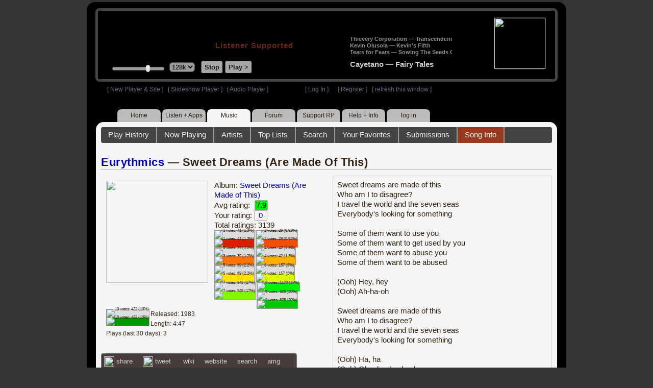

--- FILE ---
content_type: text/html; charset=UTF-8
request_url: https://www8.radioparadise.com/rp3.php?name=Music&file=songinfo&song_id=31069
body_size: 18780
content:
<!DOCTYPE HTML PUBLIC "-//W3C//DTD HTML 4.01//EN" "http://www.w3.org/TR/html4/strict.dtd">
<html>
<head>
<meta http-equiv="content-type" content="text/html; charset=UTF-8" />
<title>Eurythmics - Sweet Dreams (Are Made Of This) - Radio Paradise - eclectic commercial free Internet radio</title>
<meta name="description" content="Modern & classic rock, electronica, world music & more - picked & mixed by real humans - highest quality sound with no subscription fees or ads.">
<meta name="keywords" content="Eurythmics,Sweet Dreams (Are Made Of This), radio, rock, progressive, FM, DJ, HD, music, free, free-form, freeform, high fidelity, high bitrate, 320k, 192k, high resolution, 24bit, 24 bit, commercial-free">
<meta name="ROBOTS" content="ALL">
<meta name="REVISIT-AFTER" content="10 DAYS">
<meta name="distribution" content="global">
<meta http-equiv="EXPIRES" content="0">
<meta name="AUTHOR" content="Radioparadise.com">
<meta name="COPYRIGHT" content="Copyright (c) 1999-2018 by radioparadise.com">
<meta property="og:image" content="http://graphics.radioparadise.com/covers/l/8051.jpg">
<meta property="og:image:width" content="500">
<meta property="og:image:height" content="500">
<meta property="og:url" content="https://www.radioparadise.com/rp_2.php?n=Music&f=songinfo&song_id=31069">
<meta property="og:title" content="Listening to Eurythmics on Radio Paradise">
<meta property="og:description" content="Sweet Dreams (Are Made Of This) from the album Sweet Dreams (Are Made of This)">
<link rel="stylesheet" href="https://cdnjs.cloudflare.com/ajax/libs/font-awesome/4.4.0/css/font-awesome.min.css">
<link rel="stylesheet" href="//code.jquery.com/ui/1.12.0/themes/ui-darkness/jquery-ui.css">
<link rel="stylesheet" href="css/rp3.css?version=1769269509" type="text/css">
<link rel="stylesheet" href="css/rp2-3.css?version=1769269509" type="text/css">
<link rel="stylesheet" type="text/css" href="css/sweetalert.css">
<link rel="stylesheet" type="text/css" href="css/swal-forms.css">
<script src="https://code.jquery.com/jquery-1.12.4.js"></script>
<script src="https://code.jquery.com/ui/1.12.0/jquery-ui.js"></script>
<script src="scripts/sweetalert.min.js"></script>
<script src="scripts/swal-forms.js"></script>
<script src="scripts/rp2-x.js?version=1769269509"></script>
<link type="text/css" href="scripts/themes/base/jquery.ui.all.css?version=1.61" rel="stylesheet" />
<script type="text/javascript" src="scripts/ui/jquery.ui.core.js"></script>
<script type="text/javascript" src="scripts/ui/jquery.ui.widget.js"></script>
<script type="text/javascript" src="scripts/ui/jquery.ui.mouse.js"></script>
<script type="text/javascript" src="scripts/ui/jquery.ui.slider.js"></script>

<style type="text/css">.ui-slider-horizontal .ui-state-default { height: 12px; width: 6px; }</style>

<script type="text/javascript">
	function setCookie(c_name, value, sec){
		var date = new Date();
		date.setTime(date.getTime() + sec * 1000);
		var c_value=escape(value) + ((sec == null) ? "" : "; expires=" + date.toUTCString() + "; domain=.radioparadise.com; path=/");
		document.cookie = c_name + "=" + c_value;
	}
	
	function readCookie(name) {
		var nameEQ = name + "=";
		var ca = document.cookie.split(';');
		for(var i=0;i < ca.length;i++) {
			var c = ca[i];
			while (c.charAt(0)==' ') c = c.substring(1,c.length);
			if (c.indexOf(nameEQ) == 0) return c.substring(nameEQ.length,c.length);
		}
		return null;
	}

	function eraseCookie(name) {
		setCookie(name,"",-1);
	}
	
	// setCookie("uri", "name=Music&file=songinfo&song_id=31069", 2);
	if(self.location==top.location)self.location="rp_2.php#name=Music&file=songinfo&song_id=31069"
	function changeHash(hash) {
		if(history.pushState) {
			top.history.replaceState(null, top.document.title, '#'+hash);
		} else {
			top.document.location.hash = hash;
		}
	}	
	top.document.title = "Eurythmics - Sweet Dreams (Are Made Of This) - Radio Paradise - eclectic commercial free Internet radio";
	changeHash('name=Music&file=songinfo&song_id=31069');
	
	var pos = getPos();
	if (!pos) pos = 70;
	$(function(){
		$( "#slider" ).slider({
			value: pos,
			min: 0,
			max: 100,
			slide: function( event, ui ) {
				setVolume( ui.value );
			}
		});
	});

	
	var offset = new Date().getTimezoneOffset();
	document.cookie = "offset=" + offset;
	var validated = '';
	var first = 'yes';
	
	function change_img(div_id,img_id) {
		$(div_id).css("background-image", "url(graphics/" + img_id + ")");  
	}
	function load_topic_content(file) {
		$('#topic_content').load('rp3-content/Music/' + file + '.php');
		$('html, body').animate({ scrollTop: 0 }, 0);
	}

	function rateThis(song_id) {
		if (validated == 'yes') {
			$("#info").load("rp3_web_rating.php", { "song_id": song_id  }).fadeIn(500);
		}else{
			logIn('Please Log In');
		}
	}
	
	function doRating(song_id, rating) {
		$('#rating_' + song_id).load('ajax_rp3_web_rating.php?rating=' +  rating + '&song_id=' + song_id);
		$("#info").fadeOut(500);
	}

	function hideInfo() {
		$("#info").fadeOut(500);
	}
	
	function hideHeader(){
		$('#appeal_header').hide(200);
		setCookie("C_hide_appeal", "true", 432000)
	}
	
	var name = 'Music';

	function logIn(title_text) {
		swal.withForm({  
			html: true, 
			title: title_text,  
			text: 'To sign up for an account or recover your password, go to <a style="color:#446" href="https://legacy.radioparadise.com/?n=Help&f=register">radioparadise.com/register</a>.',
			confirmButtonText: 'Log In',
			confirmButtonColor: '#6677cc',
			showCancelButton: true,
			cancelButtonColor: '#666',
			closeOnConfirm: true,
			formFields: [
			  { id: 'username', placeholder: 'Username or email address' },
			  { id: 'password', type: 'password' },
			]
		  }, function (isConfirm) {
			if (isConfirm) {
				$.getJSON("https://api.radioparadise.com/api/auth", { username: this.swalForm.username, passwd: this.swalForm.password }, function(data){
					console.log(data);
					if (data.status == 'fail') {
						logIn('Invalid Login');
					}else{
						var exp = 31536000;
						setCookie('C_username', data.username, exp);
						setCookie('C_user_id', data.user_id, exp);
						setCookie('C_passwd', data.passwd, exp);
						window.location.reload(false);
					}
				});
			}
		  });
	}
	
	function logOut() {
		setCookie('C_passwd', '', -360);
		setCookie('C_username', '', -360);
		setCookie('C_user_id', '', -360);
		window.location.reload(false);
	}

	window.onload=function(){
		playlist_update();
			}
		
</script>
</head>
<body>
<div align="center">
<div id="container">
<div align="center">
<div id="header">
	<table border="0" width="900" cellpadding="0" cellspacing="0" ><tr><td width="20">&nbsp;</td>
	<td width="420" class="logo">
	
	<a href="content.php?name=Home">
	<img src="clear.gif" width="420" height="46" border="0"></a>
	<div style="font-weight:bold;letter-spacing:1px;margin-left:202px;margin-bottom:20px;">
	<a class="black" href="https://support.radioparadise.com" target="_blank">Listener Supported</a>
	</div>
	<div id="controls">
		<div id="slider" title="Volume">
		</div>
		<form action="rp_2.php#name=Music&file=songinfo&song_id=31069" target="_top" method="post" style="display:inline">
		<select name="change_bitrate" onchange="this.form.submit();" style="outline: none" title="Select main stream bitrate">
		<option value="0">64k</option>
		<option value="1" selected>128k</option>
		<option value="2">320k</option>
		</select></form>&nbsp;&nbsp;
		<input type="button" class="button" value="Stop" title="Stop Audio" onclick="javacript: doStop(); return false;">
		<input type="button" class="button" id="play_button"  value="Play >" title="Start or return to main RP stream" onclick="javacript: doReturn(); return false;">
	
		<script type="text/javascript">
			if (parent.frames.player_2.playing == "yes") {
				button_2();
			}
			if (parent.frames.player_1.playing == "yes") {
				button_3();
			}
		</script>
	
	</div>
	</td><td align="center" valign="top" width="460" >
	<form action="javascript: doTopRating()" id="rating_form_top" style="display:inline">
	
		<div id="nowplaying">
			<div id="playlist_content">	
			
			</div>
		</div>
		
	</form>
	</td></tr></table>
</div>
<table border="0" width="900" cellpadding="0" cellspacing="0" ><tr><td>
<div id="classic" style="text-align:left;height:26px;margin-left:20px;">[ <a class="login" a href="https://new.radioparadise.com" target="_top">New Player & Site</a> ]&nbsp;&nbsp&nbsp[ <a class="login" href="javascript: startRPHD();">Slideshow Player</a> ]&nbsp;&nbsp&nbsp[ <a class="login" href="javascript: startPlayer();">Audio Player</a> ]&nbsp;&nbsp;&nbsp;&nbsp;&nbsp;&nbsp;&nbsp;&nbsp;&nbsp;&nbsp;&nbsp;&nbsp;&nbsp;&nbsp;&nbsp;&nbsp;&nbsp;&nbsp;&nbsp;&nbsp;&nbsp;&nbsp;&nbsp;&nbsp;[ <a class="login" href="javascript:logIn('Log In')">Log In</a> ]&nbsp;&nbsp;&nbsp;&nbsp;&nbsp;&nbsp;[ <a class="login" href="?n=Help&f=register">Register</a> ]&nbsp;&nbsp;&nbsp;[ <a class="login" href="javascript://" onClick="window.location.reload()">refresh this window</a> ]</span></div></td></tr></table>
</div>

<ul id="nav2">
	<li><a href="rp3.php">Home</a></li>
	<li><a href="rp3.php?name=Listen">Listen&nbsp;+&nbsp;Apps</a></li>
	<li class="activelink"><a href="rp3.php?name=Music">Music</a></li>
	<li><a href="rp3.php?name=Forum">Forum</a></li>
	<li><a href="https://support.radioparadise.com" target="_blank">Support&nbsp;RP</a></li>
	<li><a href="rp3.php?name=Help">Help&nbsp;+&nbsp;Info</a></li>
	<li><a href="javascript:logIn('Please Log In')">log in</a></li>
</ul>
<div id="info"></div>
<div align="center">
<div id="content">

<style>
#div_info {
	float:left;
	margin-right:12px;
}
#div_lyrics {
	border: 1px solid #ccc;
	border-radius: 4px;
	padding: 8px;
	height: 390px;
	overflow: auto;
}


#div_comments {
	clear: left;
}
.rating-div a{
	display: block;
	padding-top:0px;
	height:18px;
	width: 24px;
}
.rating-div{
	width: 24px;
	height: 18px;
	border: 1px solid #aaa;
	border-radius: 2px;
	display: inline-block;
}
#rating_dist
{

}
#rating_dist td {
	margin: 0px;
	margin-right: 2px;
}
.sales_links a {
	color: #ccc;
    text-decoration: none;
	outline: none;
	display:inline;
	border: 0;
}

.misc_links {
	margin-top: 20px;
	clear: left;
}
.misc_links a {
	color: #ccc;
	outline: none;
	margin-right: 20px;
}
.comments {
	padding: 12px;
	margin-bottom: 12px;
	border-bottom: 1px solid #aaa;
	word-wrap: break-word;
}

.comments img {
	max-width: 90%;
	height: auto;
}

.comments_footer {
	text-align:right;
	padding:6px;
	margin-right:4px;
	margin-top:10px;
	font-size: 90%;
}

.quote
{
	border: #999 1px dotted;
	background-color: #ddd;
	margin-left: 20px;
	margin-top: 8px;
	padding: 10px;
	font-size: 9pt;
	overflow: visible; 
	overflow-x:auto; 
	overflow-y:hidden; 
	padding-bottom:15px;
}
.comments a {
	color: #119;
}

.song_info_nav {
	float: right;
}
.song_info_nav a{
	opacity: 0.7;
}
.song_info_nav a:hover {
	opacity: 1;
}
</style>
<script>
	var song_id = '31069';
	var validated = '';
	
	function deletePost(post_id) {
		swal({
		  title: "Delete Post",
		  text: "Are you sure you want to permanently delete this post?",
		  showCancelButton: true,
		  confirmButtonColor: "#DD6B55",
		  confirmButtonText: "Yes, Delete it",
		  closeOnConfirm: true,
		  showLoaderOnConfirm: false
		},
		function(){
		  location.href='/rp3.php?n=Music&f=post&song_id=' + song_id + '&delete=' + post_id;
		});
	}
	
	function postComment() {
		if (validated == 'yes') {
			location.href='/rp3.php?n=Music&f=post&song_id=' + song_id;
		}else{
			logIn('Please Log In');
		}
	}

	var offset = 20;
	var remaining_comments =  - offset; 

	function update_morelink() {
		if (remaining_comments > 0) {
			$('#morelink').html('<div class="heading_2"> <a href="javascript:add_comments()">(more)</a></div>');
		 }else{
			$('#morelink').html("&nbsp;");
		 }
	}

	function add_comments()
	{
	   $.ajax({
		 type: "GET",
		 url: 'ajax_rp3_get_comments.php',
		 data: "song_id=31069&offset=" + offset, 
		 success: function(data) {
			$('#div_comments').append(data);
			offset = offset + 20;
			remaining_comments = remaining_comments - 20;
			update_morelink();
		 }

	   });
	}
	$(update_morelink);	
</script>
		
<div id="topic_nav" style="margin-bottom:12px;">
  <ul>
  	<li><a href="/rp3.php?n=Music&f=play_history">Play History</a></li>
  	<li ><a href="/rp3.php?n=Music&f=songinfo">Now Playing</a></li>
  	<li><a href="/rp3.php?n=Music&f=artists">Artists</a></li>
    <li><a href="/rp3.php?n=Music&f=top_lists">Top Lists</a></li>
    <li><a href="/rp3.php?n=Music&f=search">Search</a></li>
    <li><a href="/rp3.php?n=Music&f=favorites">Your Favorites</a></li>
    <li><a href="/rp3.php?n=Submissions">Submissions</a></li>    <li class="topic_nav_active"><a href="/rp3.php?n=Music&f=songinfo&song_id="31069">Song Info</a></li>
      </ul>
</div>

<div class="topic_head">
<a href="/rp3.php?n=Music&f=artists&artist=Eurythmics">Eurythmics</a> &mdash; Sweet Dreams (Are Made Of This)<span class="song_info_nav"></span></div>
<div id="div_info" style="width:50%">
<div style="position:relative; padding:10px;">
<a href="/rp3.php?n=Music&f=album&asin=8051"><img src="https://img.radioparadise.com/covers/m/8051.jpg" align="left" style="width:200px;height:200px;margin-right:12px;margin-bottom:24px;" ></a>Album: <a href="/rp3.php?n=Music&f=album&asin=8051">Sweet Dreams (Are Made of This)</a><br />
Avg rating: <div class="rating-div rating_8" style="margin-left:5px;">7.9</div><br />
Your rating: <div id="rating_31069" style="display:inline-block;"><div title="Your rating - click to change" class="rating-div rating_0" ><a href="javascript:rateThis('31069')"><span id="rating_text">0</a></span></div></div><br />
Total ratings: 3139<br />
<div id="histogram">
<div class="rating_cell"><img src="graphics/clear.gif" style="width:12px;height:38px;background-color:#ddd;" title="1 votes: 41 (1.3%)"><br /><img src="graphics/clear.gif" style="width:12px;height:2px;background-color:#db1f00;" title="1 votes: 41 (1.3%)"></div> 
<div class="rating_cell"><img src="graphics/clear.gif" style="width:12px;height:39px;background-color:#ddd;" title="2 votes: 29 (0.92%)"><br /><img src="graphics/clear.gif" style="width:12px;height:1px;background-color:#f04e02;" title="2 votes: 29 (0.92%)"></div> 
<div class="rating_cell"><img src="graphics/clear.gif" style="width:12px;height:39px;background-color:#ddd;" title="3 votes: 39 (1.2%)"><br /><img src="graphics/clear.gif" style="width:12px;height:1px;background-color:#ff7305;" title="3 votes: 39 (1.2%)"></div> 
<div class="rating_cell"><img src="graphics/clear.gif" style="width:12px;height:38px;background-color:#ddd;" title="4 votes: 42 (1.3%)"><br /><img src="graphics/clear.gif" style="width:12px;height:2px;background-color:#ffae00;" title="4 votes: 42 (1.3%)"></div> 
<div class="rating_cell"><img src="graphics/clear.gif" style="width:12px;height:38px;background-color:#ddd;" title="5 votes: 69 (2.2%)"><br /><img src="graphics/clear.gif" style="width:12px;height:2px;background-color:#ffe100;" title="5 votes: 69 (2.2%)"></div> 
<div class="rating_cell"><img src="graphics/clear.gif" style="width:12px;height:34px;background-color:#ddd;" title="6 votes: 157 (5%)"><br /><img src="graphics/clear.gif" style="width:12px;height:6px;background-color:#dcfa00;" title="6 votes: 157 (5%)"></div> 
<div class="rating_cell"><img src="graphics/clear.gif" style="width:12px;height:22px;background-color:#ddd;" title="7 votes: 545 (17%)"><br /><img src="graphics/clear.gif" style="width:12px;height:18px;background-color:#84f800;" title="7 votes: 545 (17%)"></div> 
<div class="rating_cell"><img src="graphics/clear.gif" style="width:12px;height:40px;background-color:#00f102;" title="8 votes: 1170 (37%)"></div> 
<div class="rating_cell"><img src="graphics/clear.gif" style="width:12px;height:18px;background-color:#ddd;" title="9 votes: 625 (20%)"><br /><img src="graphics/clear.gif" style="width:12px;height:22px;background-color:#00c501;" title="9 votes: 625 (20%)"></div> 
<div class="rating_cell"><img src="graphics/clear.gif" style="width:12px;height:26px;background-color:#ddd;" title="10 votes: 422 (13%)"><br /><img src="graphics/clear.gif" style="width:12px;height:14px;background-color:#009800;" title="10 votes: 422 (13%)"></div> 
</div>
<span style="font-size: 80%;">
Released: 1983<br />
Length: 4:47<br />
Plays (last 30 days): 3<br />
</span>
</div>
<div class="misc_links"><a href="https://www.facebook.com/sharer/sharer.php?u=https%3A%2F%2Fapi.radioparadise.com%2Fsiteapi.php%2F%3Ffile%3Dsocial%253A%253Ashare-song%26song_id%3D31069" target="_blank"><img src="graphics/facebook-logo.png" width="20" height="20" border="0" align="center"> share</a><a href="//api.radioparadise.com/siteapi.php/?file=social%3A%3Atweet&song_id=31069&artist=Eurythmics&title=Sweet+Dreams+%28Are+Made+Of+This%29" target="_blank"><img src="graphics/twitter-logo.png" width="20" height="20" border="0"  align="center"> tweet</a><a href="https://en.wikipedia.org/wiki/Eurythmics" target="_blank"> wiki</a><a href="http://www.google.com/search?q=Eurythmics" target="_blank">website</a><a href="http://www.google.com/search?q=Eurythmics" target="_blank">search</a><a href="http://www.allmusic.com/search/artist/Eurythmics" target="_blank">amg</a></div><div class="sales_links"><img src="graphics/amazon_trans_100x40.png" style="margin-right:8px;float:left;"><div class="amazon_links"><a href="https://assoc-redirect.amazon.com/g/r/https://www.amazon.com/dp/B000002W6Y?tag=radioparadise-20" target="_blank">cd</a></div><div class="amazon_links"><a href="https://assoc-redirect.amazon.com/g/r/" target="_blank">mp3</a></div><div class="amazon_links"><a href="https://www.amazon.com/s?url=search-alias%3Ddigital-music&field-keywords=Eurythmics&tag=radioparadise-20" target="_blank">search</a></div></div><div class="sales_links"><img src="graphics/itunes_trans_100x40.png" style="margin-right:8px;float:left;" ><div id="itunes" style="display:inline;"><div class="itunes_links"><a href="" target="_blank">song</a></div><div class="itunes_links"><a href="" target="_blank">album</a></div><div class="itunes_links"><a href="https://music.apple.com/us/artist/eurythmics/395777?uo=4&at=10l7mg&app=music" target="_blank">artist</a></div></div></div></div>
<div id="div_lyrics">
Sweet dreams are made of this<br />Who am I to disagree?<br />I travel the world and the seven seas<br />Everybody's looking for something<br /><br />Some of them want to use you<br />Some of them want to get used by you<br />Some of them want to abuse you<br />Some of them want to be abused<br /><br />(Ooh) Hey, hey<br />(Ooh) Ah-ha-oh<br /><br />Sweet dreams are made of this<br />Who am I to disagree?<br />I travel the world and the seven seas<br />Everybody's looking for something<br /><br />(Ooh) Ha, ha<br />(Ooh) Oh, oh, oh, oh, oh<br /><br />Hold your head up<br />Keep your head up (Movin' on)<br />Hold your head up (Movin' on)<br />Keep your head up (Groovin' on)<br /><br />Hold your head up (Movin' on)<br />Keep your head up (Groovin' on)<br />Hold your head up (Movin' on)<br />Keep your head up <br /><br />Some of them want to use you<br />Some of them want to get used by you<br />Some of them want to abuse you<br />Some of them want to be abused<br /><br />(Ooh) Ha, ha, ha-oh, oh, oh<br />(Ooh) Oh, oh-oh, ah-ah-ah<br /><br />Sweet dreams are made of this<br />Who am I to disagree?<br />I travel the world and the seven seas (Oh, oh)<br />Everybody's looking for something<br /><br />Sweet dreams are made of this (Whoa)<br />Who am I to disagree? (Oh-oh-oh)<br />I travel the world and the seven seas (Oh-oh-oh)<br />Everybody's looking for something (Oh)<br /><br />Sweet dreams are made of this (Ha, ha, ha)<br />Who am I to disagree? (Ha, oh)<br />I travel the world and the seven seas <br />Everybody's looking for something (Eh, eh, eh)<br /><br />Sweet dreams are made of this<br />Who am I to disagree? (Hey, hey, hey)<br />I travel the world and the seven seas<br />Everybody's looking for something (Oh-oh)<br /><br />Sweet dreams are made of this (Ah-ha)<br />Who am I to disagree? <br />I travel the world and the seven seas<br />Everybody's looking for something<br /><br />Sweet dreams are</div>
<div class="topic_head">Comments (189)<span style="font-weight:normal;font-size:70%;float:right;margin-right:24px;"><a href="javascript:postComment()">add comment</a></span>
</div>
<div id="div_comments">
<div class="comments"><strong>&nbsp;ziggytrix wrote:</strong><div class="quote">
<p>Sweet dreams are made of cheese<br>
Who am I to dis a Brie<br>
I cheddar the world and a Feta cheese<br>
Everybody's looking for Stilton<br>
<br>
(stolen from somewhere on the web)</p>
</div>
<br>
<br>
Käse, käse.... Beauty Käse..... Brie....&nbsp;<div class="comments_footer">Posted 2 days ago by <a href="https://www.radioparadise.com/account/profile/1162786272" target="_blank">sabinewouters0</a> &nbsp;&nbsp;&nbsp;[  <a href="rp3.php?name=Music&file=post&song_id=31069&reply=c9ecb040236f182f35d5f198e9c11a86"> Reply ]</a></div></div>
<div class="comments"><strong>&nbsp;reallylost wrote:</strong><div class="quote">
<p>One of the worst songs ever written.</p>
</div>
<br>
Screen name checks out.<br>
<div class="comments_footer">Posted 3 weeks ago by <a href="https://www.radioparadise.com/account/profile/1021642714" target="_blank">TurtleMan</a> &nbsp;&nbsp;&nbsp;[  <a href="rp3.php?name=Music&file=post&song_id=31069&reply=4a1820a12338a1856f5a9d2c6ceb951f"> Reply ]</a></div></div>
<div class="comments"><strong>&nbsp;coloradojohn wrote:</strong><div class="quote">
<p>Killer song; wild & crazy&nbsp;Summer of '83!&nbsp;Still seems like not that long ago that I rolled up to Jose Muldoon's with Craig and Todd&nbsp;and we all bellied up to the patio bar to wait for our buddy Raspy to get off work. He joined us for some frozen margs as this song played loudly over the sound system. It was his favorite at the time, and he was doing the chair-boogie to it. We ate some really good 'cid then jumped into the old Impala. I drove us up to Rainbow Lakes, where we played hide-and-seek in the forest near the glacier, smoked a whole bag,&nbsp;did lotsa gin shots, and traded stories till sunrise...</p>
</div>
<br>
<br>
<br>
Yes, a killer song and thanks for sharing what is a great time for you and your buddies. <div class="comments_footer">Posted 1 month ago by <a href="https://www.radioparadise.com/account/profile/1342043953" target="_blank">robstephens80</a> &nbsp;&nbsp;&nbsp;[  <a href="rp3.php?name=Music&file=post&song_id=31069&reply=a2c7e73f5ebe02dd4ca7feee4e555654"> Reply ]</a></div></div>
<div class="comments">Killer song; wild & crazy&nbsp;Summer of '83!&nbsp;Still seems like not that long ago that I rolled up to Jose Muldoon's with Craig and Todd&nbsp;and we all bellied up to the patio bar to wait for our buddy Raspy to get off work. He joined us for some frozen margs as this song played loudly over the sound system. It was his favorite at the time, and he was doing the chair-boogie to it. We ate some really good 'cid then jumped into the old Impala. I drove us up to Rainbow Lakes, where we played hide-and-seek in the forest near the glacier, smoked a whole bag,&nbsp;did lotsa gin shots, and traded stories till sunrise...<div class="comments_footer">Posted 4 months ago by <a href="https://www.radioparadise.com/account/profile/41961" target="_blank">coloradojohn</a> &nbsp;&nbsp;&nbsp;[  <a href="rp3.php?name=Music&file=post&song_id=31069&reply=cb0aeae9fe49ed02729203cd5368f723"> Reply ]</a></div></div>
<div class="comments">Wildly under appreciated album IMHO. &nbsp;“This city never sleeps” is brilliant and it’s&nbsp;in “9 1/2 Weeks”. Check em both out.&nbsp;<div class="comments_footer">Posted 8 months ago by <a href="https://www.radioparadise.com/account/profile/32094" target="_blank">exjunkie</a> &nbsp;&nbsp;&nbsp;[  <a href="rp3.php?name=Music&file=post&song_id=31069&reply=5d58e1c810a11263c2303d9b157f414a"> Reply ]</a></div></div>
<div class="comments">Ohhh, RP Groundhog Day😊<div class="comments_footer">Posted 1 year ago by <a href="https://www.radioparadise.com/account/profile/109027" target="_blank">Prius</a> &nbsp;&nbsp;&nbsp;[  <a href="rp3.php?name=Music&file=post&song_id=31069&reply=494cf8ce0eabd0d7702e74873f318066"> Reply ]</a></div></div>
<div class="comments">Again, last played 30 minutes ago. Is your tape loop machine stuck somehow?<div class="comments_footer">Posted 1 year ago by <a href="https://www.radioparadise.com/account/profile/34211" target="_blank">snitramc</a> &nbsp;&nbsp;&nbsp;[  <a href="rp3.php?name=Music&file=post&song_id=31069&reply=f037bbc1b5e5ace78b0843144c2a7e56"> Reply ]</a></div></div>
<div class="comments"><strong>&nbsp;frisbeepilot wrote:</strong><div class="quote">
<p>I just wish it hadn't been overplayed to death on commercial radio.</p>
</div>
<br>
For me, commercial radio is dead. This song isn't.<div class="comments_footer">Posted 1 year ago by <a href="https://www.radioparadise.com/account/profile/25845" target="_blank">DrLex</a> &nbsp;&nbsp;&nbsp;[  <a href="rp3.php?name=Music&file=post&song_id=31069&reply=76100ce6841ccc29a4c66bb250626b48"> Reply ]</a></div></div>
<div class="comments"><strong>&nbsp;geeollie wrote:</strong><div class="quote">

<br>
<br>
This needs some minor tweaks:<br>
<br>
Sweet dreams are made of cheese<br>
Who am I to diss a Brie<br>
I travel the world in a Feta cheese<br>
Everybody's looking for Stilton<br>
<br>
(stolen from someone commenting on radioparadise)

</div>
<br>
this just made me choke on water, thanks&nbsp;<br>
<div class="comments_footer">Posted 1 year ago by <a href="https://www.radioparadise.com/account/profile/1000372063" target="_blank">jp33442</a> &nbsp;&nbsp;&nbsp;[  <a href="rp3.php?name=Music&file=post&song_id=31069&reply=c1d2002f4108ff6ee2efc527839f51bf"> Reply ]</a></div></div>
<div class="comments"><strong>&nbsp;ziggytrix wrote:</strong><div class="quote">
<p>Sweet dreams are made of cheese<br>
Who am I to dis a Brie<br>
I cheddar the world and a Feta cheese<br>
Everybody's looking for Stilton<br>
<br>
(stolen from somewhere on the web)</p>
</div>
<br>
<br>
This needs some minor tweaks:<br>
<br>
Sweet dreams are made of cheese<br>
Who am I to diss a Brie<br>
I travel the world in a Feta cheese<br>
Everybody's looking for Stilton<br>
<br>
(stolen from someone commenting on radioparadise)
<div class="comments_footer">Posted 2 years ago by <a href="https://www.radioparadise.com/account/profile/265305" target="_blank">geeollie</a> &nbsp;&nbsp;&nbsp;[  <a href="rp3.php?name=Music&file=post&song_id=31069&reply=3d55ed9b75e190dcc3acd139e29a0178"> Reply ]</a></div></div>
<div class="comments"><strong>&nbsp;makasound wrote:</strong><div class="quote">
<br>
Yes, she is classically trained :)<br>
</div>
<br>
In flute, piano and harpsichord.<br>
<div class="comments_footer">Posted 2 years ago by <a href="https://www.radioparadise.com/account/profile/249930" target="_blank">Edweirdo</a> &nbsp;&nbsp;&nbsp;[  <a href="rp3.php?name=Music&file=post&song_id=31069&reply=d8293a673619a32e0778e1d2fc31ffe0"> Reply ]</a></div></div>
<div class="comments">Sweet dreams are made of cheese<br>
Who am I to dis a Brie<br>
I cheddar the world and a Feta cheese<br>
Everybody's looking for Stilton<br>
-------till here from the internets---------------<br>
<br>
Some cheese wants to be Bleu, too<br>
Some cheese wants to be Buchette d'Anjou<br>
Some cheese wants to be cubed<br>
Some cheese will be braided by you<br>
<br>
Sweet dreams are made of cheese<br>
Colby or Chevre, if you please<br>
I ferment the milk and then I squeeze<br>
Everybody needs penicillium<br>
<br>
Mold is better, on the rind<br>
Mold is better, leaves taste behind<br>
Mold is better, cheese is confined<br>
Mold is better, use my enzymes<br>
<br>
Some cheese ought to be grated<br>
No cheese should be ammoniated<br>
Some cheese will always be hated<br>
No cheese wants to be called rancid<br>
<br>
Sweet dreams are made of cheese<br>
Casein and rennet curdle it with ease<br>
Whey from the curds it eventually frees<br>
The best cheese comes from Wisconsin<div class="comments_footer">Posted 2 years ago by <a href="https://www.radioparadise.com/account/profile/53108" target="_blank">walkerpub</a> &nbsp;&nbsp;&nbsp;[  <a href="rp3.php?name=Music&file=post&song_id=31069&reply=cb9041df982f4eeb9b9c03c2da86aca1"> Reply ]</a></div></div>
<div class="comments"><br>
Had the pleasure of seeing the Eurythmics live at Hammersmith in London as they were touring this album. Annie totally dominated the stage and captivated us all.  Never seen anyone so bewitching.&nbsp;<br>
<br>
<div class="comments_footer">Posted 2 years ago by <a href="https://www.radioparadise.com/account/profile/1027251569" target="_blank">bodinrichard1</a> &nbsp;&nbsp;&nbsp;[  <a href="rp3.php?name=Music&file=post&song_id=31069&reply=85e3f83ebe00e7c31383b85a4c0f979f"> Reply ]</a></div></div>
<div class="comments"><strong>&nbsp;</strong><strong>ziggytrix wrote:</strong><div class="quote">Sweet dreams are made of cheese<br />Who am I to dis a Brie<br />I cheddar the world and a Feta cheese<br />Everybody's looking for Stilton<br /><br />(stolen from somewhere on the web)</div><em>&nbsp;</em> <br /><p lang="en-US">Some of them want Maredsous</p><p lang="en-US">Some of them want the Remoudou</p><p lang="en-US">Some of them want a Geitost</p><p lang="en-US">Some of them want the Danish Blue</p><div class="comments_footer">Posted 2 years ago by <a href="https://www.radioparadise.com/account/profile/88012" target="_blank">danmc</a> &nbsp;&nbsp;&nbsp;[  <a href="rp3.php?name=Music&file=post&song_id=31069&reply=ba29c69a597c325c87191f3956e0f1fa"> Reply ]</a></div></div>
<div class="comments"><strong>&nbsp;BritGirl333 wrote:</strong><div class="quote">
<p>OK, NOW you have blown my mind&nbsp;this morning!&nbsp; FAVE DUO OF ALL TIME.&nbsp; Seen them more times than I&nbsp;can remember.&nbsp; Yep, cut, shaved and dyed my hair orange and nearly got kicked out of the house as a rebellious teen.&nbsp;&nbsp;<br>
FAB.</p>
</div>
<br>
<br>
This woman OWNED any stage she appeared on.&nbsp;<div class="comments_footer">Posted 2 years ago by <a href="https://www.radioparadise.com/account/profile/183195" target="_blank">hellsgardener</a> &nbsp;&nbsp;&nbsp;[  <a href="rp3.php?name=Music&file=post&song_id=31069&reply=da393a1851bfda285ef84424c9b450cb"> Reply ]</a></div></div>
<div class="comments">OK, NOW you have blown my mind&nbsp;this morning!&nbsp; FAVE DUO OF ALL TIME.&nbsp; Seen them more times than I&nbsp;can remember.&nbsp; Yep, cut, shaved and dyed my hair orange and nearly got kicked out of the house as a rebellious teen.&nbsp;&nbsp;<br>
FAB.<div class="comments_footer">Posted 2 years ago by <a href="https://www.radioparadise.com/account/profile/220452" target="_blank">BritGirl333</a> &nbsp;&nbsp;&nbsp;[  <a href="rp3.php?name=Music&file=post&song_id=31069&reply=d2627ed11268d585ec698e693968dfa8"> Reply ]</a></div></div>
<div class="comments">The synth bassline reminds me of the soundtrack of the Lazy Jones game for the Commodore 64 (and other computers)&nbsp;from the 80s. The soundtrack contains a lot of references to songs from the 80s: 99 luftbalons by Nena, Fade to Gray by Visage and others. In turn, the main tune from&nbsp;Zombie Nation's Kernkraft 400 from 1999&nbsp;was taken from this game!&nbsp;<a href="https://www.youtube.com/watch?v=eWxlYYA8yrg" target="_blank">Lazy Jones soundtrack</a><div class="comments_footer">Posted 3 years ago by <a href="https://www.radioparadise.com/account/profile/92586" target="_blank">reijkman</a> &nbsp;&nbsp;&nbsp;[  <a href="rp3.php?name=Music&file=post&song_id=31069&reply=c54fda2084d855632da1aac12684ffb0"> Reply ]</a></div></div>
<div class="comments">A&nbsp;Goddesslike 10&nbsp;for Annie.<div class="comments_footer">Posted 3 years ago by <a href="https://www.radioparadise.com/account/profile/1021642714" target="_blank">TurtleMan</a> &nbsp;&nbsp;&nbsp;[  <a href="rp3.php?name=Music&file=post&song_id=31069&reply=67e67536fdea5586128aba5cfc7d9d80"> Reply ]</a></div></div>
<div class="comments"><strong>&nbsp;nicolas65 wrote:</strong><div class="quote">
<p>First: Oh not again!<br>
Second  (after scrolling through the comments):&nbsp;Yes, it is actually a great voice, great song.<br>
Third:&nbsp;But I&nbsp;really heard it much too much - it's overplayed to death. I'd love to hear other Eurythmics songs like "Here comes the Rain Again" or "Who's That Girl"</p>
</div>
<br>
<br>
<br>
I like ALL of those tunes!!&nbsp; ...Play 'em all!!<div class="comments_footer">Posted 3 years ago by <a href="https://www.radioparadise.com/account/profile/1015359178" target="_blank">eileenomurphy</a> &nbsp;&nbsp;&nbsp;[  <a href="rp3.php?name=Music&file=post&song_id=31069&reply=aaac9426a8f77a1cb461564c52bb70e1"> Reply ]</a></div></div>
<div class="comments">Maybe overplayed, but for good reasons.&nbsp;<div class="comments_footer">Posted 3 years ago by <a href="https://www.radioparadise.com/account/profile/144646" target="_blank">smartn1</a> &nbsp;&nbsp;&nbsp;[  <a href="rp3.php?name=Music&file=post&song_id=31069&reply=076a7f7346de8fb833a7e9626f489cb2"> Reply ]</a></div></div>
<div class="comments">Under appreciated album. Fantastic mix of songs. <div class="comments_footer">Posted 3 years ago by <a href="https://www.radioparadise.com/account/profile/32094" target="_blank">exjunkie</a> &nbsp;&nbsp;&nbsp;[  <a href="rp3.php?name=Music&file=post&song_id=31069&reply=d96e509484413217bf3eab673e774093"> Reply ]</a></div></div>
<div class="comments">Possibly the only Eurhythmics song I like (but I like it).<br>
I better enjoyed Dave Stewart's first two solo albums.<div class="comments_footer">Posted 3 years ago by <a href="https://www.radioparadise.com/account/profile/1016357637" target="_blank">PinkSo</a> &nbsp;&nbsp;&nbsp;[  <a href="rp3.php?name=Music&file=post&song_id=31069&reply=af69226c0bbcf375eb127e65570bf23a"> Reply ]</a></div></div>
<div class="comments">This song is better than it has any right to be. Repetitive and simple,&nbsp;but it hit the formula exactly. Simultaneously set the stage and raised the bar for acts like The Ting-Tings and Sofi Tukker.<div class="comments_footer">Posted 3 years ago by <a href="https://www.radioparadise.com/account/profile/145" target="_blank">acolt</a> &nbsp;&nbsp;&nbsp;[  <a href="rp3.php?name=Music&file=post&song_id=31069&reply=0c52c24e2f457eae085b44fc54c22c0f"> Reply ]</a></div></div>
<div class="comments"><strong>&nbsp;KCgalinMD wrote:<br>
<a data-re-name="html" href="https://radioparadise.com/#" alt="HTML" rel="html" role="button" aria-label="HTML" tabindex="-1" data-re-icon="true" target="_blank"></a><a data-re-name="format" data-dropdown="true" href="https://radioparadise.com/#" alt="Format" rel="format" role="button" aria-label="Format" tabindex="-1" data-re-icon="true" target="_blank"></a><a data-re-name="bold" href="https://radioparadise.com/#" alt="Bold" rel="bold" role="button" aria-label="Bold" tabindex="-1" data-re-icon="true" target="_blank"></a><a data-re-name="italic" href="https://radioparadise.com/#" alt="Italic" rel="italic" role="button" aria-label="Italic" tabindex="-1" data-re-icon="true" target="_blank"></a><a data-re-name="deleted" href="https://radioparadise.com/#" alt="Strikethrough" rel="deleted" role="button" aria-label="Strikethrough" tabindex="-1" data-re-icon="true" target="_blank"></a><a data-re-name="lists" data-dropdown="true" href="https://radioparadise.com/#" alt="Lists" rel="lists" role="button" aria-label="Lists" tabindex="-1" data-re-icon="true" target="_blank"></a><a data-re-name="link" data-dropdown="true" href="https://radioparadise.com/#" alt="Link" rel="link" role="button" aria-label="Link" tabindex="-1" data-re-icon="true" target="_blank"></a><a data-re-name="emojiplugin" href="https://radioparadise.com/#" alt="emojis" rel="emojiplugin" role="button" aria-label="emojis" tabindex="-1" data-re-icon="true" target="_blank"></a><br>
</strong><div class="quote">
<p>Saw the Eurythmics back in the 1980s, and boy could this woman stalk a stage.</p>
</div>
<br>
<br>
Me too at the Kingswood Music Theatre 1984. Might have been the best sound I ever heard especially just Annie Dave and his guitar for a good chunk of the show.<div class="comments_footer">Posted 4 years ago by <a href="https://www.radioparadise.com/account/profile/30906" target="_blank">RichW</a> &nbsp;&nbsp;&nbsp;[  <a href="rp3.php?name=Music&file=post&song_id=31069&reply=69894510249a397ce70c647eb15a131a"> Reply ]</a></div></div>
<div class="comments">One of the rare songs that should be above 10<div class="comments_footer">Posted 4 years ago by <a href="https://www.radioparadise.com/account/profile/1000372063" target="_blank">jp33442</a> &nbsp;&nbsp;&nbsp;[  <a href="rp3.php?name=Music&file=post&song_id=31069&reply=dfccee0335a52367a752d1a771e6d1cc"> Reply ]</a></div></div>
<div class="comments">GODLIKE!!! ICONIC!!! Overplayed on the radio. But, better NOW in FLAC&nbsp; w/ great studio phones, amp & DAC!&nbsp; Thanx RP!<div class="comments_footer">Posted 4 years ago by <a href="https://www.radioparadise.com/account/profile/1015588230" target="_blank">joejennings</a> &nbsp;&nbsp;&nbsp;[  <a href="rp3.php?name=Music&file=post&song_id=31069&reply=b2859b94fe3762a4dcefbe059d0cbf1a"> Reply ]</a></div></div>
<div class="comments"><strong>&nbsp;Alastair wrote:</strong><div class="quote">You do know they co-wrote most of their songs, don't you? Annie&nbsp;wasn't just the front-woman.
</div>
<br>
Yes. I did worry about implying that. I've edited the post.<div class="comments_footer">Posted 4 years ago by <a href="https://www.radioparadise.com/account/profile/148702" target="_blank">easmann</a> &nbsp;&nbsp;&nbsp;[  <a href="rp3.php?name=Music&file=post&song_id=31069&reply=5cd116946783d2edf0c32dfec0bef02f"> Reply ]</a></div></div>
<div class="comments"><strong>&nbsp;easmann wrote:</strong><div class="quote">
Annie Lennox = Force of Nature<br>
Dave Stewart = Creative Genius<br>
Annie + Dave = Eurythmics<br>
me = happy
<br>
<img src="https://i.dailymail.co.uk/i/pix/2016/04/21/16/3366305600000578-3551474-image-a-1_1461253836276.jpg" data-image="cbi3klz6lvpe">
</div>
<br>
<br>
You do know they co-wrote most of their songs, don't you? Annie&nbsp;wasn't just the front-woman.<div class="comments_footer">Posted 4 years ago by <a href="https://www.radioparadise.com/account/profile/59102" target="_blank">Alastair</a> &nbsp;&nbsp;&nbsp;[  <a href="rp3.php?name=Music&file=post&song_id=31069&reply=5b0ee150e2b8210ef0d5bf9de9418998"> Reply ]</a></div></div>
<div class="comments">Saw the Eurythmics back in the 1980s, and boy could this woman stalk a stage.<div class="comments_footer">Posted 4 years ago by <a href="https://www.radioparadise.com/account/profile/1018724678" target="_blank">KCgalinMD</a> &nbsp;&nbsp;&nbsp;[  <a href="rp3.php?name=Music&file=post&song_id=31069&reply=26f7b8865bca508a90f3a4e00ed1fbd8"> Reply ]</a></div></div>
<div class="comments">One of the worst songs ever written.<div class="comments_footer">Posted 4 years ago by <a href="https://www.radioparadise.com/account/profile/303346" target="_blank">reallylost</a> &nbsp;&nbsp;&nbsp;[  <a href="rp3.php?name=Music&file=post&song_id=31069&reply=097281e73c662f768279d46a2d02fb3b"> Reply ]</a></div></div>
<div class="comments">They were better live. Kingswood 1984.<div class="comments_footer">Posted 4 years ago by <a href="https://www.radioparadise.com/account/profile/30906" target="_blank">RichW</a> &nbsp;&nbsp;&nbsp;[  <a href="rp3.php?name=Music&file=post&song_id=31069&reply=7fc2a3dff59460a1b670243aaa1c6e46"> Reply ]</a></div></div>
<div class="comments">Sonic bedrock<div class="comments_footer">Posted 4 years ago by <a href="https://www.radioparadise.com/account/profile/58513" target="_blank">spinoza15</a> &nbsp;&nbsp;&nbsp;[  <a href="rp3.php?name=Music&file=post&song_id=31069&reply=00d7761b2e50745320615a0329d6dd6a"> Reply ]</a></div></div>
<div class="comments"><strong>&nbsp;joshfm wrote:</strong><div class="quote">
<p>Oh god, please no. Not again. Not ever again.&nbsp;</p>
</div>
<br>
<br>
PSD, Baybee!<div class="comments_footer">Posted 4 years ago by <a href="https://www.radioparadise.com/account/profile/1000190360" target="_blank">derhey9416</a> &nbsp;&nbsp;&nbsp;[  <a href="rp3.php?name=Music&file=post&song_id=31069&reply=b981ed25b2bb16bc58b01894fdcd8cf2"> Reply ]</a></div></div>
<div class="comments">Past me, appears to have rated this as a 10. Past me knew what he was talking about.<div class="comments_footer">Posted 4 years ago by <a href="https://www.radioparadise.com/account/profile/62107" target="_blank">sajitjacob</a> &nbsp;&nbsp;&nbsp;[  <a href="rp3.php?name=Music&file=post&song_id=31069&reply=1609c2b3aac48ab8dcef0cd9d16bba9c"> Reply ]</a></div></div>
<div class="comments"><img src="https://gifimage.net/wp-content/uploads/2018/10/bear-dance-gif-5.gif" data-image="rriepqvupkcy"><div class="comments_footer">Posted 4 years ago by <a href="https://www.radioparadise.com/account/profile/1016004787" target="_blank">deadheadmark</a> &nbsp;&nbsp;&nbsp;[  <a href="rp3.php?name=Music&file=post&song_id=31069&reply=951f01f91a904b7b868696027c774936"> Reply ]</a></div></div>
<div class="comments">Great segue from Future Islands song! Niiice!<div class="comments_footer">Posted 4 years ago by <a href="https://www.radioparadise.com/account/profile/1019456739" target="_blank">kcatalina</a> &nbsp;&nbsp;&nbsp;[  <a href="rp3.php?name=Music&file=post&song_id=31069&reply=6531feaf951977edaa28cf9b471d794b"> Reply ]</a></div></div>
<div class="comments">This was my first tape (I got a few 45's later, but it was this and a few months later&nbsp;The Pointer Sisters <em>Break Out</em>, IIRC<em></em>).<div class="comments_footer">Posted 4 years ago by <a href="https://www.radioparadise.com/account/profile/43237" target="_blank">Solanus</a> &nbsp;&nbsp;&nbsp;[  <a href="rp3.php?name=Music&file=post&song_id=31069&reply=1d08e334c2592ad4db1436b3e737db30"> Reply ]</a></div></div>
<div class="comments">First: Oh not again!<br>Second  (after scrolling through the comments):&nbsp;Yes, it is actually a great voice, great song.<br>Third:&nbsp;But I&nbsp;really heard it much too much - it's overplayed to death. I'd love to hear other Eurythmics songs like "Here comes the Rain Again" or "Who's That Girl"<div class="comments_footer">Posted 4 years ago by <a href="https://www.radioparadise.com/account/profile/190074" target="_blank">nicolas65</a> &nbsp;&nbsp;&nbsp;[  <a href="rp3.php?name=Music&file=post&song_id=31069&reply=977d97290528d4b2f90fb7dc8895a648"> Reply ]</a></div></div>
<div class="comments"><strong>&nbsp;</strong><strong>ziggytrix wrote:</strong>
<div class="quote">Sweet dreams are made of cheese<br>
Who am I to dis a Brie<br>
I cheddar the world and a Feta cheese<br>
Everybody's looking for Stilton<br>
<br>
(stolen from somewhere on the web)</div>
<em>&nbsp;</em><br>
<br>
This&nbsp;song has aged well!<br>
<div class="comments_footer">Posted 4 years ago by <a href="https://www.radioparadise.com/account/profile/54721" target="_blank">Laptopdog</a> &nbsp;&nbsp;&nbsp;[  <a href="rp3.php?name=Music&file=post&song_id=31069&reply=6fd217627a70d3ab0c9a4d9b3961af18"> Reply ]</a></div></div>
<div class="comments"><strong>&nbsp;</strong><strong>Leslie wrote:</strong><br>
<div class="quote">Annie Lennox has a wonderful voice. I wonder if she was trained classically, because she uses her voice like an opera singer. I don't always like everything the Eurythmics produced, but this is a classic.</div>
<em>&nbsp;</em><br>Yes, she is classically trained :)<br><div class="comments_footer">Posted 4 years ago by <a href="https://www.radioparadise.com/account/profile/1019105697" target="_blank">makasound</a> &nbsp;&nbsp;&nbsp;[  <a href="rp3.php?name=Music&file=post&song_id=31069&reply=ad362b383f96403ff698c6b1f174351b"> Reply ]</a></div></div>
<div class="comments">Annie Lennox = Force of Nature (and Creative Genius)<br>
Dave Stewart = Creative Genius<br>
Annie + Dave = Eurythmics<br>
me = happy<br>
<br>
<img src="https://i.dailymail.co.uk/i/pix/2016/04/21/16/3366305600000578-3551474-image-a-1_1461253836276.jpg" data-image="jatqvydfkema"><div class="comments_footer">Posted 5 years ago by <a href="https://www.radioparadise.com/account/profile/148702" target="_blank">easmann</a> &nbsp;&nbsp;&nbsp;[  <a href="rp3.php?name=Music&file=post&song_id=31069&reply=f7f5b0fec3719817ede500b17b2d40ee"> Reply ]</a></div></div>
<div class="comments"><strong>&nbsp;</strong><strong>joshfm wrote:</strong><br>
<div class="quote">Oh god, please no. Not again. Not ever again.&nbsp;</div>
<em>&nbsp;</em><br>I'm glad I'm not the only one who thinks so. I think Lennox is great but boy do I abhor Eurythmics music. It would be interesting to hear this song without the synths.<br><div class="comments_footer">Posted 5 years ago by <a href="https://www.radioparadise.com/account/profile/34675" target="_blank">RabbitEars</a> &nbsp;&nbsp;&nbsp;[  <a href="rp3.php?name=Music&file=post&song_id=31069&reply=15b70c669801a82791ab177cdce184d7"> Reply ]</a></div></div>
<div class="comments">Oh god, please no. Not again. Not ever again.&nbsp;<div class="comments_footer">Posted 5 years ago by <a href="https://www.radioparadise.com/account/profile/51973" target="_blank">joshfm</a> &nbsp;&nbsp;&nbsp;[  <a href="rp3.php?name=Music&file=post&song_id=31069&reply=6f1f90f7a5b805a0819501c3057d07da"> Reply ]</a></div></div>
<div class="comments">Timeless.<div class="comments_footer">Posted 5 years ago by <a href="https://www.radioparadise.com/account/profile/195525" target="_blank">Jakethemuss</a> &nbsp;&nbsp;&nbsp;[  <a href="rp3.php?name=Music&file=post&song_id=31069&reply=f83ea969db71e9efd8002801bca48614"> Reply ]</a></div></div>
<div class="comments">Sweet dreams are made of cheese<br>Who am I to dis a Brie<br>I cheddar the world and a Feta cheese<br>Everybody's looking for Stilton<br><br>(stolen from somewhere on the web)<div class="comments_footer">Posted 5 years ago by <a href="https://www.radioparadise.com/account/profile/40498" target="_blank">ziggytrix</a> &nbsp;&nbsp;&nbsp;[  <a href="rp3.php?name=Music&file=post&song_id=31069&reply=87585c86b138506f80589294ad1d99fd"> Reply ]</a></div></div>
<div class="comments">Couldn't help myself... thanks for that link...<br><br>Probably either "Truly" by Lionel&nbsp;Richie (okay, I guess) or "Gloria" by Laura Branigan (somewhat better)... <br><br>LLRP :)<br><strong></strong><br><strong></strong><strong>&nbsp;</strong><strong>lizardking wrote:</strong><br>
<div class="quote"><br>Even more intriguing to know is what song was #1 when you were conceived!&nbsp; Mine (sadly) might have been "Silly Love Songs"&nbsp;by Wings.&nbsp; Uggg….lol&nbsp;<br><br>LLRP!!<br><br><a href="http://pbump.net/music/" target="_blank">http://pbump.net/music/</a><br><br><br></div>
<em>&nbsp;</em><br><br><div class="comments_footer">Posted 5 years ago by <a href="https://www.radioparadise.com/account/profile/181726" target="_blank">Mackmoney3000</a> &nbsp;&nbsp;&nbsp;[  <a href="rp3.php?name=Music&file=post&song_id=31069&reply=3727300cf7b13dd4988ccf101ea1c9fa"> Reply ]</a></div></div>
<div class="comments"><strong>&nbsp;</strong><strong>Stetsonman wrote:</strong><br>
<div class="quote">dave stewart is a bit of a knob though</div>
<em>Wow! You're acquainted with dave stewart? </em><br><br><div class="comments_footer">Posted 5 years ago by <a href="https://www.radioparadise.com/account/profile/1015585241" target="_blank">itsme_bygolly</a> &nbsp;&nbsp;&nbsp;[  <a href="rp3.php?name=Music&file=post&song_id=31069&reply=c3444c8295acbc8ecce923d01af42f87"> Reply ]</a></div></div>
<div class="comments">dave stewart is a bit of a knob though<div class="comments_footer">Posted 5 years ago by <a href="https://www.radioparadise.com/account/profile/1014627666" target="_blank">Stetsonman</a> &nbsp;&nbsp;&nbsp;[  <a href="rp3.php?name=Music&file=post&song_id=31069&reply=52c26ef63fcd25975be3069d71119d8a"> Reply ]</a></div></div>
<div class="comments"><strong>&nbsp;</strong><strong>Mackmoney3000 wrote:</strong><br>
<div class="quote">This song was #1 on the billboard charts the week I was born.

Thanks for reading this bit of narcissistic trivia</div>
<em>&nbsp;</em><br><br>oh you young puppy<div class="comments_footer">Posted 5 years ago by <a href="https://www.radioparadise.com/account/profile/68727" target="_blank">Pilsenaaa</a> &nbsp;&nbsp;&nbsp;[  <a href="rp3.php?name=Music&file=post&song_id=31069&reply=2da6b3954b0419a22728d4bcdcba5b9f"> Reply ]</a></div></div>
<div class="comments"><strong>&nbsp;</strong><strong>lizardking wrote:</strong><br>
<div class="quote"><br>Even more intriguing to know is what song was #1 when you were conceived!&nbsp; Mine (sadly) might have been "Silly Love Songs"&nbsp;by Wings.&nbsp; Uggg….lol&nbsp;<br><br>LLRP!!<br><br><a href="http://pbump.net/music/" target="_blank">http://pbump.net/music/</a><br><br><br></div>
<em>&nbsp;</em><br>nice thought<br><div class="comments_footer">Posted 5 years ago by <a href="https://www.radioparadise.com/account/profile/68727" target="_blank">Pilsenaaa</a> &nbsp;&nbsp;&nbsp;[  <a href="rp3.php?name=Music&file=post&song_id=31069&reply=5d963e8c0c4d009b8c697779b2857d93"> Reply ]</a></div></div>
<div class="comments">without Annie there would be no Eurythmics<div class="comments_footer">Posted 5 years ago by <a href="https://www.radioparadise.com/account/profile/68727" target="_blank">Pilsenaaa</a> &nbsp;&nbsp;&nbsp;[  <a href="rp3.php?name=Music&file=post&song_id=31069&reply=2edb73be317ccdacbb1f375782690651"> Reply ]</a></div></div>
<div class="comments">this classic always satisfies.<div class="comments_footer">Posted 5 years ago by <a href="https://www.radioparadise.com/account/profile/297971" target="_blank">okskyhi</a> &nbsp;&nbsp;&nbsp;[  <a href="rp3.php?name=Music&file=post&song_id=31069&reply=4d7d9ec91326d15bc52f6541bb003aba"> Reply ]</a></div></div>
<div class="comments">Timeless<div class="comments_footer">Posted 5 years ago by <a href="https://www.radioparadise.com/account/profile/1014369741" target="_blank">StefLauwers</a> &nbsp;&nbsp;&nbsp;[  <a href="rp3.php?name=Music&file=post&song_id=31069&reply=6aa3def1f09b44595b74e25ad0a277b6"> Reply ]</a></div></div>
<div class="comments">It's a very, very well-built song. Tight beats, interesting synth sounds (this may be the first time listening to it with decent-quality headphones and not over lousy speakers),&nbsp;crisp vocal harmonies.<br><br>I just wish it hadn't been overplayed to death on commercial radio.<div class="comments_footer">Posted 5 years ago by <a href="https://www.radioparadise.com/account/profile/1013783144" target="_blank">frisbeepilot</a> &nbsp;&nbsp;&nbsp;[  <a href="rp3.php?name=Music&file=post&song_id=31069&reply=2660e3a7e225cbfe7273ac3c5cfb2fca"> Reply ]</a></div></div>
<div class="comments"><strong>&nbsp;</strong><strong>cmcisaac wrote:</strong><br>
<div class="quote">OK so I am in the minority here I see. I don't know why this song grates on my ears but it does. I otherwise like many of their songs....maybe because Mainstream Radio beat the hell out of this song over the years? Just a thought.&nbsp;</div>
<em>&nbsp;</em><br><br>Because you have shitty taste<div class="comments_footer">Posted 5 years ago by <a href="https://www.radioparadise.com/account/profile/1000372063" target="_blank">jp33442</a> &nbsp;&nbsp;&nbsp;[  <a href="rp3.php?name=Music&file=post&song_id=31069&reply=84cecbd069b965657469f1b2a184f696"> Reply ]</a></div></div>
<div class="comments"><strong>&nbsp;</strong><strong>lizardking wrote:</strong><br>
<div class="quote"><br>Even more intriguing to know is what song was #1 when you were conceived!&nbsp; Mine (sadly) might have been "Silly Love Songs"&nbsp;by Wings.&nbsp; Uggg….lol&nbsp;<br><br>LLRP!!<br><br><a href="http://pbump.net/music/" target="_blank">http://pbump.net/music/</a><br><br><br></div>
<em>&nbsp;</em><br><br>So what's wrong with that?&nbsp; I'd like to know...&nbsp;<br>So here we go.... again!<div class="comments_footer">Posted 6 years ago by <a href="https://www.radioparadise.com/account/profile/1000031593" target="_blank">crackker8385</a> &nbsp;&nbsp;&nbsp;[  <a href="rp3.php?name=Music&file=post&song_id=31069&reply=8bfbc777e6a597ecc1b83659dae4260c"> Reply ]</a></div></div>
<div class="comments"><strong>&nbsp;</strong><strong>cmcisaac wrote:</strong><br>
<div class="quote">OK so I am in the minority here I see. I don't know why this song grates on my ears but it does. I otherwise like many of their songs....maybe because Mainstream Radio beat the hell out of this song over the years? Just a thought.&nbsp;</div>
<em>&nbsp;</em><br>At least hearing it here isn't brought to you by [insert company name]<br><div class="comments_footer">Posted 6 years ago by <a href="https://www.radioparadise.com/account/profile/61131" target="_blank">lizardking</a> &nbsp;&nbsp;&nbsp;[  <a href="rp3.php?name=Music&file=post&song_id=31069&reply=a2342218c6487fdc85da2a30e3b42e77"> Reply ]</a></div></div>
<div class="comments">OK so I am in the minority here I see. I don't know why this song grates on my ears but it does. I otherwise like many of their songs....maybe because Mainstream Radio beat the hell out of this song over the years? Just a thought.&nbsp;<div class="comments_footer">Posted 6 years ago by <a href="https://www.radioparadise.com/account/profile/178168" target="_blank">cmcisaac</a> &nbsp;&nbsp;&nbsp;[  <a href="rp3.php?name=Music&file=post&song_id=31069&reply=bd02c4b3725633b50a772a1688a5185c"> Reply ]</a></div></div>
<div class="comments">After decades, still in my Top Ten. And I'm not even a Eurythmics fan!<div class="comments_footer">Posted 6 years ago by <a href="https://www.radioparadise.com/account/profile/1014833179" target="_blank">zacharybnowak</a> &nbsp;&nbsp;&nbsp;[  <a href="rp3.php?name=Music&file=post&song_id=31069&reply=d457874e628787a1687d3dc9bf96b17c"> Reply ]</a></div></div>
<div class="comments"><strong>&nbsp;</strong><strong>Mackmoney3000 wrote:</strong><br>
<div class="quote">This song was #1 on the billboard charts the week I was born.

Thanks for reading this bit of narcissistic trivia</div>
<em>&nbsp;</em><br>Even more intriguing to know is what song was #1 when you were conceived!&nbsp; Mine (sadly) might have been "Silly Love Songs"&nbsp;by Wings.&nbsp; Uggg….lol&nbsp;<br><br>LLRP!!<br><br><a href="http://pbump.net/music/" target="_blank">http://pbump.net/music/</a><br><br><br><div class="comments_footer">Posted 6 years ago by <a href="https://www.radioparadise.com/account/profile/61131" target="_blank">lizardking</a> &nbsp;&nbsp;&nbsp;[  <a href="rp3.php?name=Music&file=post&song_id=31069&reply=6eadfe48dd3d85f0f6a26c76c12b1662"> Reply ]</a></div></div>
<div class="comments"><strong>&nbsp;</strong><strong>ce wrote:</strong><br>
<div class="quote">Aw crap, its a remix. No need.
I really prefer the original.</div>
<em>&nbsp;</em><br>No, it's the album version. Our ears are used to hearing the radio edit.<br><div class="comments_footer">Posted 6 years ago by <a href="https://www.radioparadise.com/account/profile/51215" target="_blank">MrStatenIsle</a> &nbsp;&nbsp;&nbsp;[  <a href="rp3.php?name=Music&file=post&song_id=31069&reply=1de3b4575b561a1fb5442a8af9ffbd3f"> Reply ]</a></div></div>
<div class="comments">Godlike, with compassion and beauty<div class="comments_footer">Posted 6 years ago by <a href="https://www.radioparadise.com/account/profile/1013811815" target="_blank">francesco_insyde</a> &nbsp;&nbsp;&nbsp;[  <a href="rp3.php?name=Music&file=post&song_id=31069&reply=888fb859aa6264c5cf7f971776ff6297"> Reply ]</a></div></div>
<div class="comments">not my cup of tea...but to each his own<div class="comments_footer">Posted 6 years ago by <a href="https://www.radioparadise.com/account/profile/59567" target="_blank">1wolfy</a> &nbsp;&nbsp;&nbsp;[  <a href="rp3.php?name=Music&file=post&song_id=31069&reply=4b3c7ceda58976913ff0edbf2e193b5b"> Reply ]</a></div></div>
<div class="comments">Aw crap, its a remix. No need.
I really prefer the original.<div class="comments_footer">Posted 6 years ago by <a href="https://www.radioparadise.com/account/profile/2313" target="_blank">ce</a> &nbsp;&nbsp;&nbsp;[  <a href="rp3.php?name=Music&file=post&song_id=31069&reply=526b0ef63ada4cc2dee223d83420040d"> Reply ]</a></div></div>
<div class="comments">Love it or hate it it's a definitive 80s tune. &nbsp;&nbsp;👍 from the Canadian judge.<div class="comments_footer">Posted 6 years ago by <a href="https://www.radioparadise.com/account/profile/46121" target="_blank">keller1</a> &nbsp;&nbsp;&nbsp;[  <a href="rp3.php?name=Music&file=post&song_id=31069&reply=a9d6490fa616f3ccbb1e1ebbe2247b6f"> Reply ]</a></div></div>
<div class="comments"><strong>&nbsp;</strong><strong>jarcampbell wrote:</strong><br>
<div class="quote">Please, please, I beg you never play this song again.&nbsp; It has been overplayed, overplayed, overplayed, overplayed, sweet dreams... sweet dreams.... I may shove a pencil in my eye.&nbsp;&nbsp;</div>
<em>&nbsp;</em><br>More PSD, less drama.<br><div class="comments_footer">Posted 6 years ago by <a href="https://www.radioparadise.com/account/profile/23406" target="_blank">dwhayslett</a> &nbsp;&nbsp;&nbsp;[  <a href="rp3.php?name=Music&file=post&song_id=31069&reply=b681d8865eff5da217c3748e17722b09"> Reply ]</a></div></div>
<div class="comments"><strong>&nbsp;</strong><strong>jarcampbell wrote:</strong><br>
<div class="quote">Please, please, I beg you never play this song again.&nbsp; It has been overplayed, overplayed, overplayed, overplayed, sweet dreams... sweet dreams.... I may shove a pencil in my eye.&nbsp;&nbsp;</div>
<em>&nbsp;</em><br>Might I suggest the pencil in the ear instead?&nbsp; I'm at an 8 on this one, yes I grew up with this on the airwaves and yet I still enjoy it...Long Live RP!!<br><div class="comments_footer">Posted 6 years ago by <a href="https://www.radioparadise.com/account/profile/61131" target="_blank">lizardking</a> &nbsp;&nbsp;&nbsp;[  <a href="rp3.php?name=Music&file=post&song_id=31069&reply=9875091f4c16c590b5ad8094291658c8"> Reply ]</a></div></div>
<div class="comments">Who am i to disagree ? --&gt; an outstanding nine !<div class="comments_footer">Posted 6 years ago by <a href="https://www.radioparadise.com/account/profile/1013811815" target="_blank">francesco_insyde</a> &nbsp;&nbsp;&nbsp;[  <a href="rp3.php?name=Music&file=post&song_id=31069&reply=6a586e068851c45ae94e4b18388d3915"> Reply ]</a></div></div>
<div class="comments">This song was #1 on the billboard charts the week I was born.

Thanks for reading this bit of narcissistic trivia<div class="comments_footer">Posted 6 years ago by <a href="https://www.radioparadise.com/account/profile/181726" target="_blank">Mackmoney3000</a> &nbsp;&nbsp;&nbsp;[  <a href="rp3.php?name=Music&file=post&song_id=31069&reply=58bf591c523be52950e98c3465a32cfe"> Reply ]</a></div></div>
<div class="comments">Please, please, I beg you never play this song again.&nbsp; It has been overplayed, overplayed, overplayed, overplayed, sweet dreams... sweet dreams.... I may shove a pencil in my eye.&nbsp;&nbsp;<div class="comments_footer">Posted 6 years ago by <a href="https://www.radioparadise.com/account/profile/109021" target="_blank">jarcampbell</a> &nbsp;&nbsp;&nbsp;[  <a href="rp3.php?name=Music&file=post&song_id=31069&reply=8d0e2a5721fd2319fa119c4012e9f4eb"> Reply ]</a></div></div>
<div class="comments">If you like the rhythmic synths, you're gonna <a href="https://www.youtube.com/watch?v=eWxlYYA8yrg" target="_blank">love this</a>. Especially when you're into retro gaming :-)<div class="comments_footer">Posted 6 years ago by <a href="https://www.radioparadise.com/account/profile/92586" target="_blank">reijkman</a> &nbsp;&nbsp;&nbsp;[  <a href="rp3.php?name=Music&file=post&song_id=31069&reply=9da886c9eb4a32ab1879ec95509b6432"> Reply ]</a></div></div>
<div class="comments">This follows Future Islands really, really well.<br><br>Impressive DJ-ing.&nbsp;&nbsp;<div class="comments_footer">Posted 6 years ago by <a href="https://www.radioparadise.com/account/profile/55228" target="_blank">westslope</a> &nbsp;&nbsp;&nbsp;[  <a href="rp3.php?name=Music&file=post&song_id=31069&reply=2ecc8ed94842122354399379c056a262"> Reply ]</a></div></div>
<div class="comments">Great to not hear the radio edit.<div class="comments_footer">Posted 6 years ago by <a href="https://www.radioparadise.com/account/profile/51215" target="_blank">MrStatenIsle</a> &nbsp;&nbsp;&nbsp;[  <a href="rp3.php?name=Music&file=post&song_id=31069&reply=3cfdb19a3d9f60a27a820a78d55b0c17"> Reply ]</a></div></div>
<div class="comments">I was at the concert in 1987. Nice memory<div class="comments_footer">Posted 6 years ago by <a href="https://www.radioparadise.com/account/profile/287424" target="_blank">deChrischan</a> &nbsp;&nbsp;&nbsp;[  <a href="rp3.php?name=Music&file=post&song_id=31069&reply=d605854e8b32e61cd5319404ac5144e3"> Reply ]</a></div></div>
<div class="comments">80ies classic!&nbsp;<img title="{#Cool}" src="http://graphics.radioparadise.com/emoji/smiley-cool.gif" alt="{#Cool}" border="0" /><div class="comments_footer">Posted 7 years ago by <a href="https://www.radioparadise.com/account/profile/106751" target="_blank">ShamanManu</a> &nbsp;&nbsp;&nbsp;[  <a href="rp3.php?name=Music&file=post&song_id=31069&reply=4b411b05b945a3e53b287d39e9f3a85f"> Reply ]</a></div></div>
<div class="comments">Can never get enough of this song<div class="comments_footer">Posted 7 years ago by <a href="https://www.radioparadise.com/account/profile/1000372063" target="_blank">jp33442</a> &nbsp;&nbsp;&nbsp;[  <a href="rp3.php?name=Music&file=post&song_id=31069&reply=6b97d6a29739404042789d03a362acbe"> Reply ]</a></div></div>
<div class="comments"><strong>&nbsp;</strong><strong>spieler wrote:</strong><br>
<div class="quote">Marilyn Manson's cover is actually better. Some kind soul plz dig it out, so Bill can play it instead. 

I know, I know...I don't like Manson either (aside from this one cover) and Eurythmics are "cool", but you gotta give credit where credit is due. This one is too 80s. :-)</div>
<em>&nbsp;</em><br>And Manson is too 90s lameness.&nbsp;<br><div class="comments_footer">Posted 7 years ago by <a href="https://www.radioparadise.com/account/profile/114958" target="_blank">mdnlsn</a> &nbsp;&nbsp;&nbsp;[  <a href="rp3.php?name=Music&file=post&song_id=31069&reply=f59741d0f33e6340b3575e2aa0cd6c60"> Reply ]</a></div></div>
<div class="comments"><strong>&nbsp;</strong><strong>CoYoT51 wrote:</strong><div class="quote">Definitely come here to listen to other stuff than this. (oupsss.... baaaad english)<br /><br /></div><em>&nbsp;</em> <br />use PSD if it bothers you&nbsp;<img title="{#Eh}" src="https://img.radioparadise.com/emoji/eusa_eh.gif" alt="{#Eh}" border="0" /><br /><div class="comments_footer">Posted 8 years ago by <a href="https://www.radioparadise.com/account/profile/106751" target="_blank">ShamanManu</a> &nbsp;&nbsp;&nbsp;[  <a href="rp3.php?name=Music&file=post&song_id=31069&reply=6dcc6fd4ca70d0a85ebbee4c1a994ec3"> Reply ]</a></div></div>
<div class="comments">Definitely come here to listen to other stuff than this. (oupsss.... baaaad english)<br /><div class="comments_footer">Posted 8 years ago by <a href="https://www.radioparadise.com/account/profile/24699" target="_blank">CoYoT51</a> &nbsp;&nbsp;&nbsp;[  <a href="rp3.php?name=Music&file=post&song_id=31069&reply=875c3ed1a6c6f2c5add3d43bc29d6740"> Reply ]</a></div></div>
<div class="comments"><strong>&nbsp;</strong><strong>VH1 wrote:</strong><div class="quote"><br />And this had to be posted 8 times why exactly??<img title="{#Iamwithstupid}" src="https://img.radioparadise.com/emoji/icon_iamwithstupid.gif" alt="{#Iamwithstupid}" border="0" /></div><em>&nbsp;</em> <br />Server glitch...<div class="comments_footer">Posted 8 years ago by <a href="https://www.radioparadise.com/account/profile/2" target="_blank">William</a> &nbsp;&nbsp;&nbsp;[  <a href="rp3.php?name=Music&file=post&song_id=31069&reply=864437b2f004b748123f037f9a175bed"> Reply ]</a></div></div>
<div class="comments">Something is buggered with this track...it skips<br /><div class="comments_footer">Posted 8 years ago by <a href="https://www.radioparadise.com/account/profile/45766" target="_blank">cakkafracle</a> &nbsp;&nbsp;&nbsp;[  <a href="rp3.php?name=Music&file=post&song_id=31069&reply=ee5e87dbf91c519e06cdbc4ea299cedb"> Reply ]</a></div></div>
<div class="comments"><img title="{#Devil_pimp}" src="https://img.radioparadise.com/emoji/devil_pimp.gif" alt="{#Devil_pimp}" border="0" />&nbsp;&nbsp;&nbsp; <img title="{#Cool}" src="https://img.radioparadise.com/emoji/smiley-cool.gif" alt="{#Cool}" border="0" />&nbsp;&nbsp;&nbsp; &nbsp;<img title="{#Motor}" src="https://img.radioparadise.com/emoji/icon_motor.gif" alt="{#Motor}" border="0" /><br /><div class="comments_footer">Posted 8 years ago by <a href="https://www.radioparadise.com/account/profile/152359" target="_blank">sunflowerbee</a> &nbsp;&nbsp;&nbsp;[  <a href="rp3.php?name=Music&file=post&song_id=31069&reply=4771a85d6b67e2b4ae422f841b857e32"> Reply ]</a></div></div>
<div class="comments"><strong>&nbsp;</strong><strong>ChrisVIII wrote:</strong><div class="quote">This is excellent ! The base of the future James Bond theme ? </div><em>&nbsp;</em> <br />And this had to be posted 8 times why exactly??<img title="{#Iamwithstupid}" src="https://img.radioparadise.com/emoji/icon_iamwithstupid.gif" alt="{#Iamwithstupid}" border="0" /><br /><div class="comments_footer">Posted 9 years ago by <a href="https://www.radioparadise.com/account/profile/103358" target="_blank">VH1</a> &nbsp;&nbsp;&nbsp;[  <a href="rp3.php?name=Music&file=post&song_id=31069&reply=d3ad810c30cb87da9aec60116384eae0"> Reply ]</a></div></div>
<div class="comments">This is excellent ! The base of the future James Bond theme ? <div class="comments_footer">Posted 9 years ago by <a href="https://www.radioparadise.com/account/profile/171560" target="_blank">ChrisVIII</a> &nbsp;&nbsp;&nbsp;[  <a href="rp3.php?name=Music&file=post&song_id=31069&reply=64310bc0547f5a1630cecaee8fa1d4ed"> Reply ]</a></div></div>
<div class="comments"><strong>&nbsp;</strong><strong>jagdriver wrote:</strong><div class="quote">How much do&nbsp;I detest Annie Lennox's "music"? Let me count thy ways.........<br /><br /></div><em>&nbsp;</em> <br />out of 550 ratings Average is 7.4 me thinks your quite in the minority and should stfu!&nbsp;<img title="{#Dance}" src="https://img.radioparadise.com/emoji/eusa_dance.gif" alt="{#Dance}" border="0" /><br /><div class="comments_footer">Posted 9 years ago by <a href="https://www.radioparadise.com/account/profile/16714" target="_blank">willmcnaught</a> &nbsp;&nbsp;&nbsp;[  <a href="rp3.php?name=Music&file=post&song_id=31069&reply=4e4f8abefe4701e6138c6f9df27717c4"> Reply ]</a></div></div>
<div class="comments"><strong>&nbsp;</strong><strong><br /><br />jagdriver wrote:</strong><div class="quote">How much do&nbsp;I detest Annie Lennox's "music"? Let me count thy ways.........<br /><br /></div><em>&nbsp;</em> <br />Dave Stewart wrote the music to that one.<br /><div class="comments_footer">Posted 9 years ago by <a href="https://www.radioparadise.com/account/profile/166433" target="_blank">Jota</a> &nbsp;&nbsp;&nbsp;[  <a href="rp3.php?name=Music&file=post&song_id=31069&reply=6dda92d4f9961496e850e04a71039beb"> Reply ]</a></div></div>
<div class="comments"><strong>&nbsp;</strong><strong>jagdriver wrote:</strong><div class="quote">How much do&nbsp;I detest Annie Lennox's "music"? Let me count thy ways.........<br /><br /></div><em>&nbsp;</em> <br />Sounds like a personal problem there, mate! &nbsp;&nbsp;<br />And not one that I share. &nbsp; <br />You can go ahead and get over it at ANY time. &nbsp; ;-) &nbsp;<br /><div class="comments_footer">Posted 9 years ago by <a href="https://www.radioparadise.com/account/profile/183140" target="_blank">Paralistener</a> &nbsp;&nbsp;&nbsp;[  <a href="rp3.php?name=Music&file=post&song_id=31069&reply=aba286b0f0fa97ded0b71ad3e5c2f33b"> Reply ]</a></div></div>
<div class="comments">According to Joe Jackson's memoir, "A Cure for Gravity," Annie Lennox and Sir Simon Rattle were both in his graduating class in 1974. She studied harpsichord, flute, and piano. Jackson's degree was in percussion&mdash;tho' he played both piano and sax. Rattle won the award for conducting.<br /><div class="comments_footer">Posted 10 years ago by <a href="https://www.radioparadise.com/account/profile/17920" target="_blank">WonderLizard</a> &nbsp;&nbsp;&nbsp;[  <a href="rp3.php?name=Music&file=post&song_id=31069&reply=f06c200e4c0a89365753084b43359b38"> Reply ]</a></div></div>
<div class="comments"><strong>&nbsp;</strong><strong>jagdriver wrote:</strong><div class="quote">How much do&nbsp;I detest Annie Lennox's "music"? Let me count thy ways.........<br /><br /></div><em>&nbsp;</em> <br />That's unusual, you hating music.<br /><div class="comments_footer">Posted 10 years ago by <a href="https://www.radioparadise.com/account/profile/23406" target="_blank">dwhayslett</a> &nbsp;&nbsp;&nbsp;[  <a href="rp3.php?name=Music&file=post&song_id=31069&reply=d16447fca73d9f420a2a76df16a18431"> Reply ]</a></div></div>
<div class="comments">How much do&nbsp;I detest Annie Lennox's "music"? Let me count thy ways.........<br /><div class="comments_footer">Posted 16 years ago by <a href="https://www.radioparadise.com/account/profile/21644" target="_blank">jagdriver</a> &nbsp;&nbsp;&nbsp;[  <a href="rp3.php?name=Music&file=post&song_id=31069&reply=8df16d193add8c0e1490033a2c6475bc"> Reply ]</a></div></div>
<div class="comments"><strong>&nbsp;</strong><strong>maryte wrote:</strong><div class="quote">This "dance mix" is kind of annoying.&nbsp; Too "manufactured/overproduced".<br /></div><em>&nbsp;</em> <br />Agree... this is a textbook example of how to f**k up a perfectly good song<br /><br /><div class="comments_footer">Posted 17 years ago by <a href="https://www.radioparadise.com/account/profile/40880" target="_blank">gumby</a> &nbsp;&nbsp;&nbsp;[  <a href="rp3.php?name=Music&file=post&song_id=31069&reply=f9ce1ad20c89c92a2052b75fd8a639f6"> Reply ]</a></div></div>
<div class="comments">This one's sure withstood the test of time.<br /><em>So good!<br /></em>This version rocks. <img title="{#Music}" src="https://img.radioparadise.com/emoji/icon_music.gif" border="0" alt="{#Music}" /><br /><div class="comments_footer">Posted 17 years ago by <a href="https://www.radioparadise.com/account/profile/52471" target="_blank">musikalia</a> &nbsp;&nbsp;&nbsp;[  <a href="rp3.php?name=Music&file=post&song_id=31069&reply=c10c0c7047d721156e444cfac7a5a44a"> Reply ]</a></div></div>
<div class="comments">This "dance mix" is kind of annoying.&nbsp; Too "manufactured/overproduced".<br /><div class="comments_footer">Posted 17 years ago by <a href="https://www.radioparadise.com/account/profile/23760" target="_blank">maryte</a> &nbsp;&nbsp;&nbsp;[  <a href="rp3.php?name=Music&file=post&song_id=31069&reply=4d72435933e6bac77f6a72bb496c0765"> Reply ]</a></div></div>
<div class="comments"><b>Stefen wrote:</b><div class="quote">What is that tinkle tinkle?</div>

It's a good thing I checked this forum to see what remix of the song this was. I was just about to yell at my dogs when I heard the "tinkle". I thought for sure they were getting into trouble in the next room.  Emma and Hudson thank all the RP listeners! <img src="https://img.radioparadise.com/emoji/icon_iamwithstupid.gif" title="I am with stupid"> 
<div class="comments_footer">Posted 17 years ago by <a href="https://www.radioparadise.com/account/profile/44738" target="_blank">hjh3</a> &nbsp;&nbsp;&nbsp;[  <a href="rp3.php?name=Music&file=post&song_id=31069&reply=15be5421e37f6db3b4bcda58fe33c579"> Reply ]</a></div></div>
<div class="comments">Please stop playing this song.<div class="comments_footer">Posted 17 years ago by <a href="https://www.radioparadise.com/account/profile/39731" target="_blank">dboseman</a> &nbsp;&nbsp;&nbsp;[  <a href="rp3.php?name=Music&file=post&song_id=31069&reply=a7c84bb34cd9d701c05a51d7ea4dc60b"> Reply ]</a></div></div>
<div class="comments"><b>Stefen wrote:</b><div class="quote">What is that tinkle tinkle?</div>

Tinkle bells.  Somebody forgot the cow bells at the summer home.
<div class="comments_footer">Posted 17 years ago by <a href="https://www.radioparadise.com/account/profile/55228" target="_blank">westslope</a> &nbsp;&nbsp;&nbsp;[  <a href="rp3.php?name=Music&file=post&song_id=31069&reply=e6ed432a1db6428508a32a15a914f051"> Reply ]</a></div></div>
<div class="comments">So junior high school...<div class="comments_footer">Posted 17 years ago by <a href="https://www.radioparadise.com/account/profile/67265" target="_blank">Squirreley</a> &nbsp;&nbsp;&nbsp;[  <a href="rp3.php?name=Music&file=post&song_id=31069&reply=41a55a063beef6561dc02d9410879716"> Reply ]</a></div></div>
<div class="comments">
Always loved Annie Lennox's voice.  I'm ok with this version, different but it's ok.<div class="comments_footer">Posted 17 years ago by <a href="https://www.radioparadise.com/account/profile/66085" target="_blank">Ericac</a> &nbsp;&nbsp;&nbsp;[  <a href="rp3.php?name=Music&file=post&song_id=31069&reply=2371010e99d99c9bfe9a0951b582ae3e"> Reply ]</a></div></div>
<div class="comments">Yes! <img src="https://img.radioparadise.com/emoji/sunny.gif" title="sunny"> <div class="comments_footer">Posted 17 years ago by <a href="https://www.radioparadise.com/account/profile/69998" target="_blank">archipunk</a> &nbsp;&nbsp;&nbsp;[  <a href="rp3.php?name=Music&file=post&song_id=31069&reply=5cee2cd19277d99a2371e9e98e914a03"> Reply ]</a></div></div>
<div class="comments">I think I'd prefer the original. This one is a little too "peppy" for my taste.<div class="comments_footer">Posted 17 years ago by <a href="https://www.radioparadise.com/account/profile/10111" target="_blank">newwavegurly</a> &nbsp;&nbsp;&nbsp;[  <a href="rp3.php?name=Music&file=post&song_id=31069&reply=dd61247cd9c991b02f0cf68efd991dc7"> Reply ]</a></div></div>
<div class="comments">What is that tinkle tinkle?<div class="comments_footer">Posted 17 years ago by <a href="https://www.radioparadise.com/account/profile/45405" target="_blank">Stefen</a> &nbsp;&nbsp;&nbsp;[  <a href="rp3.php?name=Music&file=post&song_id=31069&reply=926001931480e72bbe6fb13b35963f4c"> Reply ]</a></div></div>
<div class="comments"><img src="https://www.seatwave.com/FileStore/SEASON/IMAGE/marilyn-manson_000784_MainPicture.jpg">
<div class="comments_footer">Posted 17 years ago by <a href="https://www.radioparadise.com/account/profile/30362" target="_blank">kaosmonkey</a> &nbsp;&nbsp;&nbsp;[  <a href="rp3.php?name=Music&file=post&song_id=31069&reply=e93ab19b90f105d9895435be976479db"> Reply ]</a></div></div>
<div class="comments">Ha!  You're kidding!  Never thought I'd hear this one in this forum.

Hehe... "classic", I suppose, but aging gracefully.<div class="comments_footer">Posted 17 years ago by <a href="https://www.radioparadise.com/account/profile/44710" target="_blank">auburntigerrich</a> &nbsp;&nbsp;&nbsp;[  <a href="rp3.php?name=Music&file=post&song_id=31069&reply=30519c97f1c10b232afb99440dd1353d"> Reply ]</a></div></div>
<div class="comments"><b>jadewahoo wrote:</b><div class="quote">I don't care much for this version... it sounds rushed and the sound less full, less textured.</div>
Yes, I agree. Too rushed
<div class="comments_footer">Posted 17 years ago by <a href="https://www.radioparadise.com/account/profile/48329" target="_blank">siandbeth</a> &nbsp;&nbsp;&nbsp;[  <a href="rp3.php?name=Music&file=post&song_id=31069&reply=0d35d011c0bc79697bf28d9b9716dcc8"> Reply ]</a></div></div>
<div class="comments"><b>maryte wrote:</b><div class="quote">

I agree.  I don't mind a bit of techno, but it's not necessary in a song like this that's already techno-sounding...</div> <img src="https://img.radioparadise.com/emoji/icon_yes.gif" title="yes">  <img src="https://img.radioparadise.com/emoji/icon_no.gif" title="no"> 
<div class="comments_footer">Posted 17 years ago by <a href="https://www.radioparadise.com/account/profile/59567" target="_blank">1wolfy</a> &nbsp;&nbsp;&nbsp;[  <a href="rp3.php?name=Music&file=post&song_id=31069&reply=8ba37e447a2b8b519ef3875a759bb72c"> Reply ]</a></div></div>
<div class="comments"><b>matthead wrote:</b><div class="quote">Their video is <a href="https://www.youtube.com/watch?v=QQHrspjw4aA" target="_blank">back on Youtube</a>.  It's a neat video for this song, too bad I've never seen it before.  But what's up with the cows?</a> </div>Cause, you know, people are like cattle.  Great song.  I hadn't seen that video in many years.  Thanks for posting it.
<div class="comments_footer">Posted 17 years ago by <a href="https://www.radioparadise.com/account/profile/51411" target="_blank">Jimi_the_Saint</a> &nbsp;&nbsp;&nbsp;[  <a href="rp3.php?name=Music&file=post&song_id=31069&reply=f06cb3fb6a780db70987fea125ba8c3f"> Reply ]</a></div></div>
<div class="comments">Their video is <a href="https://www.youtube.com/watch?v=QQHrspjw4aA" target="_blank">back on Youtube</a>.  It's a neat video for this song, too bad I've never seen it before.  But what's up with the cows?</a>
<div class="comments_footer">Posted 18 years ago by <a href="https://www.radioparadise.com/account/profile/8943" target="_blank">matthead</a> &nbsp;&nbsp;&nbsp;[  <a href="rp3.php?name=Music&file=post&song_id=31069&reply=16335bee0fdaae7194a951843ca51c10"> Reply ]</a></div></div>
<div class="comments"><b>jadewahoo wrote:</b><div class="quote">I don't care much for this version... it sounds rushed and the sound less full, less textured.</div>

I agree.  I don't mind a bit of techno, but it's not necessary in a song like this that's already techno-sounding...
<div class="comments_footer">Posted 18 years ago by <a href="https://www.radioparadise.com/account/profile/23760" target="_blank">maryte</a> &nbsp;&nbsp;&nbsp;[  <a href="rp3.php?name=Music&file=post&song_id=31069&reply=eebe4db2281bcb100aee2ea1020ac27d"> Reply ]</a></div></div>
<div class="comments">I don't care much for this version... it sounds rushed and the sound less full, less textured.<div class="comments_footer">Posted 18 years ago by <a href="https://www.radioparadise.com/account/profile/25260" target="_blank">jadewahoo</a> &nbsp;&nbsp;&nbsp;[  <a href="rp3.php?name=Music&file=post&song_id=31069&reply=ab25a40797e16fd91bf321171d54850a"> Reply ]</a></div></div>
<div class="comments">Nice segue. Sarah and Annie.

www.cubaninlondon.blogspot.com
<div class="comments_footer">Posted 18 years ago by <a href="https://www.radioparadise.com/account/profile/59096" target="_blank">cubaninlondon</a> &nbsp;&nbsp;&nbsp;[  <a href="rp3.php?name=Music&file=post&song_id=31069&reply=83f60cd1a1d3e8dab7b9c6c14ae9f1f6"> Reply ]</a></div></div>
<div class="comments"> <img src="https://img.radioparadise.com/emoji/curtain.gif" title="curtain">  <img src="https://img.radioparadise.com/emoji/icon_wave.gif" title="wave"> Thank you.<div class="comments_footer">Posted 18 years ago by <a href="https://www.radioparadise.com/account/profile/61291" target="_blank">crushedvelvet</a> &nbsp;&nbsp;&nbsp;[  <a href="rp3.php?name=Music&file=post&song_id=31069&reply=62c477b3228060d496cf0949f1e90ffb"> Reply ]</a></div></div>
<div class="comments">Pretty sure this is the original release version... weird, eh? They got it so right on the first go.

<b>NeilBlanchard wrote:</b><div class="quote">Hey,

This is a different version than i have heard before...I like it better.

Neil</div>
<div class="comments_footer">Posted 18 years ago by <a href="https://www.radioparadise.com/account/profile/33801" target="_blank">SpamNRice</a> &nbsp;&nbsp;&nbsp;[  <a href="rp3.php?name=Music&file=post&song_id=31069&reply=b92042ce2aafc5cf55416bcf9d33dea1"> Reply ]</a></div></div>
<div class="comments">one of the best songs in the 1980er!!<div class="comments_footer">Posted 18 years ago by <a href="https://www.radioparadise.com/account/profile/57016" target="_blank">Abgesandter</a> &nbsp;&nbsp;&nbsp;[  <a href="rp3.php?name=Music&file=post&song_id=31069&reply=4250f3484b2a4ab9ef8e08f83d1198da"> Reply ]</a></div></div>
<div class="comments"><b>ArbiterOfGoodTaste wrote:</b><div class="quote">I'd like to hear RP play the Marilyn Manson version.  I remember liking it but haven't heard it in many years. </div>


 RP already has the perfect amount of Marilyn Manson in the playlist
<div class="comments_footer">Posted 18 years ago by <a href="https://www.radioparadise.com/account/profile/46797" target="_blank">bokey</a> &nbsp;&nbsp;&nbsp;[  <a href="rp3.php?name=Music&file=post&song_id=31069&reply=1972c4431732bab5223d137e1d8fdfee"> Reply ]</a></div></div>
<div class="comments">Hey,

This is a different version than i have heard before...I like it better.

Neil<div class="comments_footer">Posted 18 years ago by <a href="https://www.radioparadise.com/account/profile/25546" target="_blank">NeilBlanchard</a> &nbsp;&nbsp;&nbsp;[  <a href="rp3.php?name=Music&file=post&song_id=31069&reply=af21f121b9464825b0674976290343b0"> Reply ]</a></div></div>
<div class="comments"><b>ArbiterOfGoodTaste wrote:</b><div class="quote">I'd like to hear RP play the Marilyn Manson version. I remember liking it but haven't heard it in many years.</div>

Here in the UK it was used in a car commercial about a year ago... Not good for the god of f***'s image, eh?
<div class="comments_footer">Posted 18 years ago by <a href="https://www.radioparadise.com/account/profile/38018" target="_blank">Cruithne3753</a> &nbsp;&nbsp;&nbsp;[  <a href="rp3.php?name=Music&file=post&song_id=31069&reply=7b1481528954be680a8bbdddb785935f"> Reply ]</a></div></div>
<div class="comments"><b>ThePoose wrote:</b><div class="quote"> <i>MORE COWBELL!</i> </div>
<b>dmax wrote:</b><div class="quote">LESS COWBELL!
</div>
SAME AMOUNT OF COWBELL!
<div class="comments_footer">Posted 18 years ago by <a href="https://www.radioparadise.com/account/profile/38018" target="_blank">Cruithne3753</a> &nbsp;&nbsp;&nbsp;[  <a href="rp3.php?name=Music&file=post&song_id=31069&reply=16620e5d6bec81ebabf08c02e4f25fa8"> Reply ]</a></div></div>
<div class="comments">I'd like to hear RP play the Marilyn Manson version. I remember liking it but haven't heard it in many years.<div class="comments_footer">Posted 18 years ago by <a href="https://www.radioparadise.com/account/profile/22818" target="_blank">ArbiterOfGoodTaste</a> &nbsp;&nbsp;&nbsp;[  <a href="rp3.php?name=Music&file=post&song_id=31069&reply=65bfcfdfe74200615d834e4d3287c569"> Reply ]</a></div></div>
<div class="comments">Every time I log on RP there is something good going on.  <img src="https://img.radioparadise.com/emoji/sunny.gif" title="sunny">  <div class="comments_footer">Posted 18 years ago by <a href="https://www.radioparadise.com/account/profile/21843" target="_blank">crowhog2000</a> &nbsp;&nbsp;&nbsp;[  <a href="rp3.php?name=Music&file=post&song_id=31069&reply=f809fe5b22c423c6b43b92e024559b1d"> Reply ]</a></div></div>
<div class="comments">anyone remember the buzz when this song came out?!?! 

"Is the lead singer a guy or gal?!"...haha<div class="comments_footer">Posted 18 years ago by <a href="https://www.radioparadise.com/account/profile/42973" target="_blank">figsout</a> &nbsp;&nbsp;&nbsp;[  <a href="rp3.php?name=Music&file=post&song_id=31069&reply=9ef1846dce3e7d5e5b8a8b5dc51d90b2"> Reply ]</a></div></div>
</div>
<div  id = "morelink" align="center"></div>
</div>
</div>
</div>
</div>

</body>
</html>


	
	
	
		
